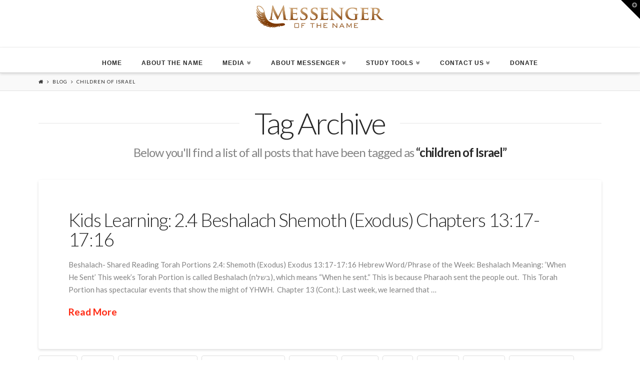

--- FILE ---
content_type: text/html; charset=UTF-8
request_url: http://www.messengerofthename.com/tag/children-of-israel/
body_size: 10221
content:
<!DOCTYPE html><html class="no-js" lang="en" prefix="og: http://ogp.me/ns#"><head><!--[if IE]><![endif]--><link rel="stylesheet" href="//fonts.googleapis.com/css?family=Lato%3A400%2C400italic%2C700%2C700italic%2C300%7CAlef%3A300%7CABeeZee%3A700" /><link rel="stylesheet" href="http://www.messengerofthename.com/wp-content/cache/min/1/6e623651e500420e796c8ea535c8db6d.css" data-minify="1"/><link rel="stylesheet" href="http://www.messengerofthename.com/wp-content/cache/min/1/19b4d12547a2eeb88b2ae2313c435c24.css" data-minify="1"/><link rel="stylesheet" href="http://www.messengerofthename.com/wp-content/cache/min/1/5f39041d63837c6202f125a1ed8a5cb5.css" data-minify="1"/><script src="http://www.messengerofthename.com/wp-content/cache/min/1/65c48ebda2faa36057a7df3553a8426e.js" data-minify="1"></script><script src="http://www.messengerofthename.com/wp-content/cache/min/1/8e728ce4a613ab9f156cad0e09af00be.js" data-minify="1"></script><script src="http://www.messengerofthename.com/wp-content/cache/min/1/ce8d8d718bfa4edfbcb701b1689b778d.js" data-minify="1"></script><script src="http://www.messengerofthename.com/wp-content/cache/min/1/044c5f1fd8d7b34cf2c2a5fdd0b8b4b5.js" data-minify="1"></script> <style type='text/css'>Default CSS Comment</style><meta charset="UTF-8"><meta name="viewport" content="width=device-width, initial-scale=1.0"><title>children of Israel Archives &bull; MessengerOfTheName.com</title><link rel="pingback" href="http://www.messengerofthename.com/xmlrpc.php"><link rel="shortcut icon" href="//www.messengerofthename.com/wp-content/uploads/2014/11/menorah1.jpg"><link rel="canonical" href="http://www.messengerofthename.com/tag/children-of-israel/" /><link rel="publisher" href="https://plus.google.com/105634333301734093017"/><meta property="og:locale" content="en_US" /><meta property="og:type" content="object" /><meta property="og:title" content="children of Israel Archives &bull; MessengerOfTheName.com" /><meta property="og:url" content="http://www.messengerofthename.com/tag/children-of-israel/" /><meta property="og:site_name" content="MessengerOfTheName.com" /> <script type='application/ld+json'>{"@context":"http:\/\/schema.org","@type":"WebSite","@id":"#website","url":"http:\/\/www.messengerofthename.com\/","name":"MessengerOfTheName.com","potentialAction":{"@type":"SearchAction","target":"http:\/\/www.messengerofthename.com\/?s={search_term_string}","query-input":"required name=search_term_string"}}</script> <link rel='dns-prefetch' href='//fonts.googleapis.com' /><link rel='dns-prefetch' href='//s.w.org' /><link rel="alternate" type="application/rss+xml" title="MessengerOfTheName.com &raquo; Feed" href="http://www.messengerofthename.com/feed/" /><link rel="alternate" type="application/rss+xml" title="MessengerOfTheName.com &raquo; Comments Feed" href="http://www.messengerofthename.com/comments/feed/" /><link rel="alternate" type="application/rss+xml" title="MessengerOfTheName.com &raquo; children of Israel Tag Feed" href="http://www.messengerofthename.com/tag/children-of-israel/feed/" /> <script type="text/javascript">window._wpemojiSettings={"baseUrl":"https:\/\/s.w.org\/images\/core\/emoji\/11.2.0\/72x72\/","ext":".png","svgUrl":"https:\/\/s.w.org\/images\/core\/emoji\/11.2.0\/svg\/","svgExt":".svg","source":{"concatemoji":"http:\/\/www.messengerofthename.com\/wp-includes\/js\/wp-emoji-release.min.js"}};!function(e,a,t){var n,r,o,i=a.createElement("canvas"),p=i.getContext&&i.getContext("2d");function s(e,t){var a=String.fromCharCode;p.clearRect(0,0,i.width,i.height),p.fillText(a.apply(this,e),0,0);e=i.toDataURL();return p.clearRect(0,0,i.width,i.height),p.fillText(a.apply(this,t),0,0),e===i.toDataURL()}function c(e){var t=a.createElement("script");t.src=e,t.defer=t.type="text/javascript",a.getElementsByTagName("head")[0].appendChild(t)}for(o=Array("flag","emoji"),t.supports={everything:!0,everythingExceptFlag:!0},r=0;r<o.length;r++)t.supports[o[r]]=function(e){if(!p||!p.fillText)return!1;switch(p.textBaseline="top",p.font="600 32px Arial",e){case"flag":return s([55356,56826,55356,56819],[55356,56826,8203,55356,56819])?!1:!s([55356,57332,56128,56423,56128,56418,56128,56421,56128,56430,56128,56423,56128,56447],[55356,57332,8203,56128,56423,8203,56128,56418,8203,56128,56421,8203,56128,56430,8203,56128,56423,8203,56128,56447]);case"emoji":return!s([55358,56760,9792,65039],[55358,56760,8203,9792,65039])}return!1}(o[r]),t.supports.everything=t.supports.everything&&t.supports[o[r]],"flag"!==o[r]&&(t.supports.everythingExceptFlag=t.supports.everythingExceptFlag&&t.supports[o[r]]);t.supports.everythingExceptFlag=t.supports.everythingExceptFlag&&!t.supports.flag,t.DOMReady=!1,t.readyCallback=function(){t.DOMReady=!0},t.supports.everything||(n=function(){t.readyCallback()},a.addEventListener?(a.addEventListener("DOMContentLoaded",n,!1),e.addEventListener("load",n,!1)):(e.attachEvent("onload",n),a.attachEvent("onreadystatechange",function(){"complete"===a.readyState&&t.readyCallback()})),(n=t.source||{}).concatemoji?c(n.concatemoji):n.wpemoji&&n.twemoji&&(c(n.twemoji),c(n.wpemoji)))}(window,document,window._wpemojiSettings);</script> <style type="text/css">img.wp-smiley,img.emoji{display:inline !important;border:none !important;box-shadow:none !important;height:1em !important;width:1em !important;margin:0
.07em !important;vertical-align:-0.1em !important;background:none !important;padding:0
!important}</style><link rel='https://api.w.org/' href='http://www.messengerofthename.com/wp-json/' /> <script type="text/javascript">JS_WP_ESTORE_CURRENCY_SYMBOL="$";JS_WP_ESTORE_VARIATION_ADD_STRING="+";JS_WP_ESTORE_VARIATION_DECIMAL_SEPERATOR=".";JS_WP_ESTORE_VARIATION_THOUSAND_SEPERATOR=",";JS_WP_ESTORE_VARIATION_CURRENCY_POS="left";JS_WP_ESTORE_VARIATION_NUM_OF_DECIMALS="2";JS_WP_ESTORE_MINIMUM_PRICE_YOU_CAN_ENTER="The minimum amount you can specify is ";JS_WP_ESTORE_URL="http://www.messengerofthename.com/wp-content/plugins/Archive";JS_WP_ESTORE_SELECT_OPTION_STRING="Select Option";JS_WP_ESTORE_SELECT_OPTION_ERROR_MSG="You need to select an option before you can proceed.";</script><meta property="og:site_name" content="MessengerOfTheName.com"><meta property="og:title" content="Kids Learning: 2.4 Beshalach Shemoth (Exodus) Chapters 13:17-17:16"><meta property="og:description" content=""><meta property="og:image" content=""><meta property="og:url" content="http://www.messengerofthename.com/kids-learning-beshalach/"><meta property="og:type" content="website"><noscript><style>.wpb_animate_when_almost_visible{opacity:1}</style></noscript><style id="x-generated-css" type="text/css">a,h1 a:hover,h2 a:hover,h3 a:hover,h4 a:hover,h5 a:hover,h6 a:hover,.x-breadcrumb-wrap a:hover,.widget ul li a:hover,.widget ol li a:hover,.widget.widget_text ul li a,.widget.widget_text ol li a,.widget_nav_menu .current-menu-item > a,.x-accordion-heading .x-accordion-toggle:hover,.x-comment-author a:hover,.x-comment-time:hover,.x-recent-posts a:hover .h-recent-posts{color:#ff2a13}a:hover,.widget.widget_text ul li a:hover,.widget.widget_text ol li a:hover,.x-twitter-widget ul li a:hover{color:#c61300}.rev_slider_wrapper,a.x-img-thumbnail:hover,.x-slider-container.below,.page-template-template-blank-3-php .x-slider-container.above,.page-template-template-blank-6-php .x-slider-container.above{border-color:#ff2a13}.entry-thumb:before,.x-pagination span.current,.flex-direction-nav a,.flex-control-nav a:hover,.flex-control-nav a.flex-active,.mejs-time-current,.x-dropcap,.x-skill-bar .bar,.x-pricing-column.featured h2,.h-comments-title small,.x-entry-share .x-share:hover,.x-highlight,.x-recent-posts .x-recent-posts-img:after{background-color:#ff2a13}.x-nav-tabs>.active>a,.x-nav-tabs>.active>a:hover{box-shadow:inset 0 3px 0 0 #ff2a13}.x-main{width:69.536945%}.x-sidebar{width:25.536945%}.x-comment-author,.x-comment-time,.comment-form-author label,.comment-form-email label,.comment-form-url label,.comment-form-rating label,.comment-form-comment label,.widget_calendar #wp-calendar caption,.widget.widget_rss li
.rsswidget{font-family:"Lato",sans-serif;font-weight:300}.p-landmark-sub,.p-meta,input,button,select,textarea{font-family:"Lato",sans-serif}.widget ul li a,.widget ol li a,.x-comment-time{color:#848484}.widget_text ol li a,.widget_text ul li
a{color:#ff2a13}.widget_text ol li a:hover,.widget_text ul li a:hover{color:#c61300}.comment-form-author label,.comment-form-email label,.comment-form-url label,.comment-form-rating label,.comment-form-comment label,.widget_calendar #wp-calendar th,.p-landmark-sub strong,.widget_tag_cloud .tagcloud a:hover,.widget_tag_cloud .tagcloud a:active,.entry-footer a:hover,.entry-footer a:active,.x-breadcrumbs .current,.x-comment-author,.x-comment-author
a{color:#272727}.widget_calendar #wp-calendar
th{border-color:#272727}.h-feature-headline span
i{background-color:#272727}@media (max-width:979px){}html{font-size:15px}@media (min-width:480px){html{font-size:15px}}@media (min-width:767px){html{font-size:15px}}@media (min-width:979px){html{font-size:15px}}@media (min-width:1200px){html{font-size:15px}}body{font-style:normal;font-weight:400;color:#848484;background-color:#fff}.w-b{font-weight:400 !important}h1,h2,h3,h4,h5,h6,.h1,.h2,.h3,.h4,.h5,.h6{font-family:"Lato",sans-serif;font-style:normal;font-weight:300}h1,.h1{letter-spacing:-0.035em}h2,.h2{letter-spacing:-0.035em}h3,.h3{letter-spacing:-0.035em}h4,.h4{letter-spacing:-0.035em}h5,.h5{letter-spacing:-0.035em}h6,.h6{letter-spacing:-0.035em}.w-h{font-weight:300 !important}.x-container.width{width:88%}.x-container.max{max-width:1200px}.x-main.full{float:none;display:block;width:auto}@media (max-width:979px){.x-main.full,.x-main.left,.x-main.right,.x-sidebar.left,.x-sidebar.right{float:none;display:block;width:auto !important}}.entry-header,.entry-content{font-size:1rem}body,input,button,select,textarea{font-family:"Lato",sans-serif}h1,h2,h3,h4,h5,h6,.h1,.h2,.h3,.h4,.h5,.h6,h1 a,h2 a,h3 a,h4 a,h5 a,h6 a,.h1 a,.h2 a,.h3 a,.h4 a,.h5 a,.h6 a,blockquote{color:#272727}.cfc-h-tx{color:#272727 !important}.cfc-h-bd{border-color:#272727 !important}.cfc-h-bg{background-color:#272727 !important}.cfc-b-tx{color:#848484 !important}.cfc-b-bd{border-color:#848484 !important}.cfc-b-bg{background-color:#848484 !important}.x-btn,.button,[type="submit"]{color:#fff;border-color:#ac1100;background-color:#ff2a13;margin-bottom:0.25em;text-shadow:0 0.075em 0.075em rgba(0,0,0,0.5);box-shadow:0 0.25em 0 0 #a71000,0 4px 9px rgba(0,0,0,0.75);border-radius:0.25em}.x-btn:hover,.button:hover,[type="submit"]:hover{color:#fff;border-color:#600900;background-color:#ef2201;margin-bottom:0.25em;text-shadow:0 0.075em 0.075em rgba(0,0,0,0.5);box-shadow:0 0.25em 0 0 #a71000,0 4px 9px rgba(0,0,0,0.75)}.x-btn.x-btn-real,.x-btn.x-btn-real:hover{margin-bottom:0.25em;text-shadow:0 0.075em 0.075em rgba(0,0,0,0.65)}.x-btn.x-btn-real{box-shadow:0 0.25em 0 0 #a71000,0 4px 9px rgba(0,0,0,0.75)}.x-btn.x-btn-real:hover{box-shadow:0 0.25em 0 0 #a71000,0 4px 9px rgba(0,0,0,0.75)}.x-btn.x-btn-flat,.x-btn.x-btn-flat:hover{margin-bottom:0;text-shadow:0 0.075em 0.075em rgba(0,0,0,0.65);box-shadow:none}.x-btn.x-btn-transparent,.x-btn.x-btn-transparent:hover{margin-bottom:0;border-width:3px;text-shadow:none;text-transform:uppercase;background-color:transparent;box-shadow:none}.h-widget:before,.x-flickr-widget .h-widget:before,.x-dribbble-widget .h-widget:before{position:relative;font-weight:normal;font-style:normal;line-height:1;text-decoration:inherit;-webkit-font-smoothing:antialiased;speak:none}.h-widget:before{padding-right:0.4em;font-family:"fontawesome"}.x-flickr-widget .h-widget:before,.x-dribbble-widget .h-widget:before{top:0.025em;padding-right:0.35em;font-family:"foundationsocial";font-size:0.785em}.widget_archive .h-widget:before{content:"\f040";top:-0.045em;font-size:0.925em}.widget_calendar .h-widget:before{content:"\f073";top:-0.0825em;font-size:0.85em}.widget_categories .h-widget:before,.widget_product_categories .h-widget:before{content:"\f02e";font-size:0.95em}.widget_nav_menu .h-widget:before,.widget_layered_nav .h-widget:before{content:"\f0c9"}.widget_meta .h-widget:before{content:"\f0fe";top:-0.065em;font-size:0.895em}.widget_pages .h-widget:before{content:"\f0f6";top:-0.065em;font-size:0.85em}.widget_recent_reviews .h-widget:before,.widget_recent_comments .h-widget:before{content:"\f086";top:-0.065em;font-size:0.895em}.widget_recent_entries .h-widget:before{content:"\f02d";top:-0.045em;font-size:0.875em}.widget_rss .h-widget:before{content:"\f09e";padding-right:0.2em}.widget_search .h-widget:before,.widget_product_search .h-widget:before{content:"\f0a4";top:-0.075em;font-size:0.85em}.widget_tag_cloud .h-widget:before,.widget_product_tag_cloud .h-widget:before{content:"\f02c";font-size:0.925em}.widget_text .h-widget:before{content:"\f054";padding-right:0.4em;font-size:0.925em}.x-dribbble-widget .h-widget:before{content:"\f009"}.x-flickr-widget .h-widget:before{content:"\f010";padding-right:0.35em}.widget_best_sellers .h-widget:before{content:"\f091";top:-0.0975em;font-size:0.815em}.widget_shopping_cart .h-widget:before{content:"\f07a";top:-0.05em;font-size:0.945em}.widget_products .h-widget:before{content:"\f0f2";top:-0.05em;font-size:0.945em}.widget_featured_products .h-widget:before{content:"\f0a3"}.widget_layered_nav_filters .h-widget:before{content:"\f046";top:1px}.widget_onsale .h-widget:before{content:"\f02b";font-size:0.925em}.widget_price_filter .h-widget:before{content:"\f0d6";font-size:1.025em}.widget_random_products .h-widget:before{content:"\f074";font-size:0.925em}.widget_recently_viewed_products .h-widget:before{content:"\f06e"}.widget_recent_products .h-widget:before{content:"\f08d";top:-0.035em;font-size:0.9em}.widget_top_rated_products .h-widget:before{content:"\f075";top:-0.145em;font-size:0.885em}.x-topbar .p-info a:hover,.x-widgetbar .widget ul li a:hover{color:#ff2a13}.x-topbar{background-color:transparent}.x-topbar .p-info,.x-topbar .p-info a,.x-navbar .desktop .x-nav > li > a,.x-navbar .desktop .sub-menu a,.x-navbar .mobile .x-nav li > a,.x-breadcrumb-wrap a,.x-breadcrumbs
.delimiter{color:#272727}.x-navbar .desktop .x-nav > li > a:hover,.x-navbar .desktop .x-nav > .x-active > a,.x-navbar .desktop .x-nav > .current-menu-item > a,.x-navbar .desktop .sub-menu a:hover,.x-navbar .desktop .sub-menu .x-active > a,.x-navbar .desktop .sub-menu .current-menu-item > a,.x-navbar .desktop .x-nav .x-megamenu > .sub-menu > li > a,.x-navbar .mobile .x-nav li > a:hover,.x-navbar .mobile .x-nav .x-active > a,.x-navbar .mobile .x-nav .current-menu-item>a{color:#dd0404}.x-navbar .desktop .x-nav > li > a:hover,.x-navbar .desktop .x-nav > .x-active > a,.x-navbar .desktop .x-nav>.current-menu-item>a{box-shadow:inset 0 4px 0 0 #ff2a13}.x-navbar .desktop .x-nav>li>a{height:50px;padding-top:25px}.x-navbar .desktop .x-nav > li
ul{top:35px;}.x-colophon.top,.x-colophon.bottom{border-top:1px solid #e0e0e0;border-top:1px solid rgba(0,0,0,0.085);background-color:transparent;box-shadow:inset 0 1px 0 0 rgba(255,255,255,0.8)}@media (max-width:979px){}.x-btn-widgetbar{border-top-color:#000;border-right-color:#000}.x-btn-widgetbar:hover{border-top-color:#ee2;border-right-color:#ee2}.x-navbar-inner{min-height:50px}.x-logobar-inner{padding-top:0px;padding-bottom:25px}.x-brand{font-family:"Alef",sans-serif;font-size:60px;font-style:normal;font-weight:300;letter-spacing:-0.05em;text-transform:uppercase;color:#272727}.x-brand:hover,.x-brand:focus{color:#272727}.x-brand
img{width:275px}.x-navbar .x-nav-wrap .x-nav>li>a{font-family:"ABeeZee",sans-serif;font-style:normal;font-weight:700;letter-spacing:0.085em;text-transform:uppercase}.x-navbar .desktop .x-nav>li>a{font-size:12px}.x-navbar .desktop .x-nav>li>a:not(.x-btn-navbar-woocommerce){padding-left:20px;padding-right:20px}.x-navbar .desktop .x-nav>li>a>span{margin-right:-0.085em}.x-btn-navbar{margin-top:5px}.x-btn-navbar,.x-btn-navbar.collapsed{font-size:4px}@media (max-width:979px){.x-widgetbar{left:0;right:0}}.x-colophon.top,.x-colophon.bottom{border-top:1px solid #e0e0e0;border-top:1px solid rgba(0,0,0,0.085);background-color:transparent;box-shadow:inset 0 1px 0 0 rgba(255,255,255,0.8)}</style><script data-no-minify="1" data-cfasync="false">(function(w,d){function a(){var b=d.createElement("script");b.async=!0;b.src="http://www.messengerofthename.com/wp-content/plugins/wp-rocket/inc/front/js/lazyload.1.0.5.min.js";var a=d.getElementsByTagName("script")[0];a.parentNode.insertBefore(b,a)}w.attachEvent?w.attachEvent("onload",a):w.addEventListener("load",a,!1)})(window,document);</script></head><body class="archive tag tag-children-of-israel tag-199 x-integrity x-integrity-light x-full-width-layout-active x-full-width-active x-post-meta-disabled x-archive-standard-active wpb-js-composer js-comp-ver-6.2.0 vc_responsive x-navbar-static-active x-v5_2_5 x-shortcodes-v3_0_5"><div id="x-root" class="x-root"><div id="top" class="site"> <header class="masthead masthead-stacked" role="banner"><div class="x-logobar"><div class="x-logobar-inner"><div class="x-container max width"><h1 class="visually-hidden">MessengerOfTheName.com</h1> <a href="http://www.messengerofthename.com/" class="x-brand img" title=""> <img src="//www.messengerofthename.com/wp-content/uploads/2015/11/image18.png" alt=""></a></div></div></div><div class="x-navbar-wrap"><div class="x-navbar"><div class="x-navbar-inner"><div class="x-container max width"> <a href="#" class="x-btn-navbar collapsed" data-toggle="collapse" data-target=".x-nav-wrap.mobile"> <i class="x-icon-bars" data-x-icon="&#xf0c9;"></i> <span class="visually-hidden">Navigation</span> </a><nav class="x-nav-wrap desktop" role="navigation"><ul id="menu-home" class="x-nav"><li id="menu-item-1616" class="menu-item menu-item-type-post_type menu-item-object-page menu-item-home menu-item-1616"><a href="http://www.messengerofthename.com/"><span>Home</span></a></li><li id="menu-item-291" class="menu-item menu-item-type-custom menu-item-object-custom menu-item-291"><a href="http://www.messengerofthename.com/about-the-name/"><span>About the Name</span></a></li><li id="menu-item-312" class="menu-item menu-item-type-custom menu-item-object-custom menu-item-has-children menu-item-312"><a href="http://www.messengerofthename.com/media/"><span>Media</span></a><ul class="sub-menu"><li id="menu-item-1032" class="menu-item menu-item-type-taxonomy menu-item-object-category menu-item-1032 tax-item tax-item-7"><a href="http://www.messengerofthename.com/category/video-gallery/"><span>Video Gallery</span></a></li><li id="menu-item-293" class="menu-item menu-item-type-custom menu-item-object-custom menu-item-293"><a href="http://www.messengerofthename.com/order-dvds/"><span>Order DVDs</span></a></li><li id="menu-item-295" class="menu-item menu-item-type-custom menu-item-object-custom menu-item-295"><a href="http://www.messengerofthename.com/projects/"><span>Projects</span></a></li><li id="menu-item-294" class="menu-item menu-item-type-custom menu-item-object-custom menu-item-294"><a href="http://www.messengerofthename.com/books/"><span>Books</span></a></li></ul></li><li id="menu-item-296" class="menu-item menu-item-type-custom menu-item-object-custom menu-item-has-children menu-item-296"><a href="http://www.messengerofthename.com/about-messenger-of-the-name/"><span>About Messenger</span></a><ul class="sub-menu"><li id="menu-item-1019" class="menu-item menu-item-type-taxonomy menu-item-object-category menu-item-1019 tax-item tax-item-1"><a href="http://www.messengerofthename.com/category/messengers-blog/"><span>Messenger&#8217;s Blog</span></a></li></ul></li><li id="menu-item-313" class="menu-item menu-item-type-custom menu-item-object-custom menu-item-has-children menu-item-313"><a href="http://www.messengerofthename.com/study-navigation/"><span>Study Tools</span></a><ul class="sub-menu"><li id="menu-item-2262" class="menu-item menu-item-type-post_type menu-item-object-page menu-item-has-children menu-item-2262"><a href="http://www.messengerofthename.com/torah-portion-highlights/"><span>Torah Portion Highlights</span></a><ul class="sub-menu"><li id="menu-item-2265" class="menu-item menu-item-type-post_type menu-item-object-page menu-item-2265"><a href="http://www.messengerofthename.com/torah-portion-highlights/beresheeth-highlights/"><span>Beresheeth Highlights</span></a></li><li id="menu-item-2403" class="menu-item menu-item-type-post_type menu-item-object-page menu-item-2403"><a href="http://www.messengerofthename.com/torah-portion-highlights/shemoth-highlights/"><span>Shemoth Highlights</span></a></li><li id="menu-item-2502" class="menu-item menu-item-type-post_type menu-item-object-page menu-item-2502"><a href="http://www.messengerofthename.com/torah-portion-highlights/wayyiqra-highlights/"><span>Wayyiqra Highlights</span></a></li></ul></li><li id="menu-item-1133" class="menu-item menu-item-type-post_type menu-item-object-page menu-item-has-children menu-item-1133"><a href="http://www.messengerofthename.com/youth-center/"><span>Youth Center- Kids Torah Portions</span></a><ul class="sub-menu"><li id="menu-item-2120" class="menu-item menu-item-type-post_type menu-item-object-page menu-item-2120"><a href="http://www.messengerofthename.com/youth-center/genesis-book/"><span>Bereshith (Genesis)</span></a></li><li id="menu-item-2119" class="menu-item menu-item-type-post_type menu-item-object-page menu-item-2119"><a href="http://www.messengerofthename.com/youth-center/exodus-book/"><span>Shemoth (Exodus)</span></a></li><li id="menu-item-2118" class="menu-item menu-item-type-post_type menu-item-object-page menu-item-2118"><a href="http://www.messengerofthename.com/youth-center/leviticus-book/"><span>Wayyiqra (Vaykira) -Leviticus</span></a></li><li id="menu-item-2117" class="menu-item menu-item-type-post_type menu-item-object-page menu-item-2117"><a href="http://www.messengerofthename.com/youth-center/numbers-book/"><span>Bamidbar (Numbers)</span></a></li><li id="menu-item-2116" class="menu-item menu-item-type-post_type menu-item-object-page menu-item-2116"><a href="http://www.messengerofthename.com/youth-center/youth-centerdeuteronomy-book/"><span>Debarim (Deuteronomy)</span></a></li></ul></li><li id="menu-item-301" class="menu-item menu-item-type-custom menu-item-object-custom menu-item-301"><a href="http://www.messengerofthename.com/downloads-study-tools/"><span>Downloads &#038; Study Tools</span></a></li><li id="menu-item-300" class="menu-item menu-item-type-custom menu-item-object-custom menu-item-300"><a href="http://www.messengerofthename.com/feast-dates/"><span>Feast Dates</span></a></li></ul></li><li id="menu-item-303" class="menu-item menu-item-type-custom menu-item-object-custom menu-item-has-children menu-item-303"><a href="http://www.messengerofthename.com/contact-us/"><span>Contact Us</span></a><ul class="sub-menu"><li id="menu-item-302" class="menu-item menu-item-type-custom menu-item-object-custom menu-item-302"><a href="http://www.messengerofthename.com/faq/"><span>FAQ</span></a></li><li id="menu-item-375" class="menu-item menu-item-type-custom menu-item-object-custom menu-item-375"><a href="http://www.messengerofthename.com/special-thanks/"><span>Thanks</span></a></li><li id="menu-item-947" class="menu-item menu-item-type-post_type menu-item-object-page menu-item-947"><a href="http://www.messengerofthename.com/tzedakah-box/"><span>Tzedakah Box</span></a></li></ul></li><li id="menu-item-957" class="menu-item menu-item-type-post_type menu-item-object-page menu-item-957"><a href="http://www.messengerofthename.com/donations-page/"><span>Donate</span></a></li></ul></nav><div class="x-nav-wrap mobile collapse"><ul id="menu-home-1" class="x-nav"><li class="menu-item menu-item-type-post_type menu-item-object-page menu-item-home menu-item-1616"><a href="http://www.messengerofthename.com/"><span>Home</span></a></li><li class="menu-item menu-item-type-custom menu-item-object-custom menu-item-291"><a href="http://www.messengerofthename.com/about-the-name/"><span>About the Name</span></a></li><li class="menu-item menu-item-type-custom menu-item-object-custom menu-item-has-children menu-item-312"><a href="http://www.messengerofthename.com/media/"><span>Media</span></a><ul class="sub-menu"><li class="menu-item menu-item-type-taxonomy menu-item-object-category menu-item-1032 tax-item tax-item-7"><a href="http://www.messengerofthename.com/category/video-gallery/"><span>Video Gallery</span></a></li><li class="menu-item menu-item-type-custom menu-item-object-custom menu-item-293"><a href="http://www.messengerofthename.com/order-dvds/"><span>Order DVDs</span></a></li><li class="menu-item menu-item-type-custom menu-item-object-custom menu-item-295"><a href="http://www.messengerofthename.com/projects/"><span>Projects</span></a></li><li class="menu-item menu-item-type-custom menu-item-object-custom menu-item-294"><a href="http://www.messengerofthename.com/books/"><span>Books</span></a></li></ul></li><li class="menu-item menu-item-type-custom menu-item-object-custom menu-item-has-children menu-item-296"><a href="http://www.messengerofthename.com/about-messenger-of-the-name/"><span>About Messenger</span></a><ul class="sub-menu"><li class="menu-item menu-item-type-taxonomy menu-item-object-category menu-item-1019 tax-item tax-item-1"><a href="http://www.messengerofthename.com/category/messengers-blog/"><span>Messenger&#8217;s Blog</span></a></li></ul></li><li class="menu-item menu-item-type-custom menu-item-object-custom menu-item-has-children menu-item-313"><a href="http://www.messengerofthename.com/study-navigation/"><span>Study Tools</span></a><ul class="sub-menu"><li class="menu-item menu-item-type-post_type menu-item-object-page menu-item-has-children menu-item-2262"><a href="http://www.messengerofthename.com/torah-portion-highlights/"><span>Torah Portion Highlights</span></a><ul class="sub-menu"><li class="menu-item menu-item-type-post_type menu-item-object-page menu-item-2265"><a href="http://www.messengerofthename.com/torah-portion-highlights/beresheeth-highlights/"><span>Beresheeth Highlights</span></a></li><li class="menu-item menu-item-type-post_type menu-item-object-page menu-item-2403"><a href="http://www.messengerofthename.com/torah-portion-highlights/shemoth-highlights/"><span>Shemoth Highlights</span></a></li><li class="menu-item menu-item-type-post_type menu-item-object-page menu-item-2502"><a href="http://www.messengerofthename.com/torah-portion-highlights/wayyiqra-highlights/"><span>Wayyiqra Highlights</span></a></li></ul></li><li class="menu-item menu-item-type-post_type menu-item-object-page menu-item-has-children menu-item-1133"><a href="http://www.messengerofthename.com/youth-center/"><span>Youth Center- Kids Torah Portions</span></a><ul class="sub-menu"><li class="menu-item menu-item-type-post_type menu-item-object-page menu-item-2120"><a href="http://www.messengerofthename.com/youth-center/genesis-book/"><span>Bereshith (Genesis)</span></a></li><li class="menu-item menu-item-type-post_type menu-item-object-page menu-item-2119"><a href="http://www.messengerofthename.com/youth-center/exodus-book/"><span>Shemoth (Exodus)</span></a></li><li class="menu-item menu-item-type-post_type menu-item-object-page menu-item-2118"><a href="http://www.messengerofthename.com/youth-center/leviticus-book/"><span>Wayyiqra (Vaykira) -Leviticus</span></a></li><li class="menu-item menu-item-type-post_type menu-item-object-page menu-item-2117"><a href="http://www.messengerofthename.com/youth-center/numbers-book/"><span>Bamidbar (Numbers)</span></a></li><li class="menu-item menu-item-type-post_type menu-item-object-page menu-item-2116"><a href="http://www.messengerofthename.com/youth-center/youth-centerdeuteronomy-book/"><span>Debarim (Deuteronomy)</span></a></li></ul></li><li class="menu-item menu-item-type-custom menu-item-object-custom menu-item-301"><a href="http://www.messengerofthename.com/downloads-study-tools/"><span>Downloads &#038; Study Tools</span></a></li><li class="menu-item menu-item-type-custom menu-item-object-custom menu-item-300"><a href="http://www.messengerofthename.com/feast-dates/"><span>Feast Dates</span></a></li></ul></li><li class="menu-item menu-item-type-custom menu-item-object-custom menu-item-has-children menu-item-303"><a href="http://www.messengerofthename.com/contact-us/"><span>Contact Us</span></a><ul class="sub-menu"><li class="menu-item menu-item-type-custom menu-item-object-custom menu-item-302"><a href="http://www.messengerofthename.com/faq/"><span>FAQ</span></a></li><li class="menu-item menu-item-type-custom menu-item-object-custom menu-item-375"><a href="http://www.messengerofthename.com/special-thanks/"><span>Thanks</span></a></li><li class="menu-item menu-item-type-post_type menu-item-object-page menu-item-947"><a href="http://www.messengerofthename.com/tzedakah-box/"><span>Tzedakah Box</span></a></li></ul></li><li class="menu-item menu-item-type-post_type menu-item-object-page menu-item-957"><a href="http://www.messengerofthename.com/donations-page/"><span>Donate</span></a></li></ul></div></div></div></div></div><div class="x-breadcrumb-wrap"><div class="x-container max width"><div class="x-breadcrumbs"><a href="http://www.messengerofthename.com/" ><span class="home"><i class="x-icon-home" data-x-icon="&#xf015;"></i></span></a> <span class="delimiter"><i class="x-icon-angle-right" data-x-icon="&#xf105;"></i></span> <a href="http://www.messengerofthename.com/blog/" >Blog</a> <span class="delimiter"><i class="x-icon-angle-right" data-x-icon="&#xf105;"></i></span> <a href="http://www.messengerofthename.com/tag/children-of-israel/" class="current" title="You Are Here" >children of Israel</a></div></div></div></header> <header class="x-header-landmark x-container max width"><h1 class="h-landmark"><span>Tag Archive</span></h1><p class="p-landmark-sub"><span>Below you'll find a list of all posts that have been tagged as <strong>&ldquo;children of Israel&rdquo;</strong></span></p> </header><div class="x-container max width offset"><div class="x-main full" role="main"> <article id="post-1620" class="post-1620 post type-post status-publish format-standard hentry category-kids-learning tag-aaron tag-bible tag-children-of-israel tag-children-of-yisrael tag-crossing tag-egypt tag-elim tag-exodus tag-hebrew tag-leaving-egypt tag-manna tag-mitsrayim tag-moses tag-moshe tag-pharaoh tag-plagues tag-quail tag-red-sea tag-sabbath tag-scriptures tag-sea-of-reeds tag-sweet-water tag-torah tag-torah-portion tag-yahuah tag-yahusephs-bones tag-yahushua tag-yahuwah tag-yahuwshuwa tag-yahweh tag-yashrael tag-yeshua tag-yhuh tag-yhvh tag-yhwh tag-yoseph tag-yosephs-bones no-post-thumbnail"><div class="entry-featured"></div><div class="entry-wrap"> <header class="entry-header"><h2 class="entry-title"> <a href="http://www.messengerofthename.com/kids-learning-beshalach/" title="Permalink to: &quot;Kids Learning: 2.4 Beshalach Shemoth (Exodus) Chapters 13:17-17:16&quot;">Kids Learning: 2.4 Beshalach Shemoth (Exodus) Chapters 13:17-17:16</a></h2> </header><div class="entry-content excerpt"><p>Beshalach- Shared Reading Torah Portions 2.4: Shemoth (Exodus) Exodus 13:17-17:16 Hebrew Word/Phrase of the Week: Beshalach Meaning: &#8216;When He Sent&#8217; This week&#8217;s Torah Portion is called Beshalach (בשלח), which means &#8220;When he sent.&#8220; This is because Pharaoh sent the people out.  This Torah Portion has spectacular events that show the might of YHWH.  Chapter 13 (Cont.): Last week, we learned that &#8230;</p><div><a href="http://www.messengerofthename.com/kids-learning-beshalach/" class="more-link">Read More</a></div></div></div> <footer class="entry-footer cf"> <a href="http://www.messengerofthename.com/tag/aaron/" rel="tag">Aaron</a><a href="http://www.messengerofthename.com/tag/bible/" rel="tag">bible</a><a href="http://www.messengerofthename.com/tag/children-of-israel/" rel="tag">children of Israel</a><a href="http://www.messengerofthename.com/tag/children-of-yisrael/" rel="tag">Children of Yisrael</a><a href="http://www.messengerofthename.com/tag/crossing/" rel="tag">crossing</a><a href="http://www.messengerofthename.com/tag/egypt/" rel="tag">Egypt</a><a href="http://www.messengerofthename.com/tag/elim/" rel="tag">elim</a><a href="http://www.messengerofthename.com/tag/exodus/" rel="tag">exodus</a><a href="http://www.messengerofthename.com/tag/hebrew/" rel="tag">HEBREW</a><a href="http://www.messengerofthename.com/tag/leaving-egypt/" rel="tag">leaving egypt</a><a href="http://www.messengerofthename.com/tag/manna/" rel="tag">manna</a><a href="http://www.messengerofthename.com/tag/mitsrayim/" rel="tag">mitsrayim</a><a href="http://www.messengerofthename.com/tag/moses/" rel="tag">Moses</a><a href="http://www.messengerofthename.com/tag/moshe/" rel="tag">Moshe</a><a href="http://www.messengerofthename.com/tag/pharaoh/" rel="tag">pharaoh</a><a href="http://www.messengerofthename.com/tag/plagues/" rel="tag">plagues</a><a href="http://www.messengerofthename.com/tag/quail/" rel="tag">quail</a><a href="http://www.messengerofthename.com/tag/red-sea/" rel="tag">red sea</a><a href="http://www.messengerofthename.com/tag/sabbath/" rel="tag">SABBATH</a><a href="http://www.messengerofthename.com/tag/scriptures/" rel="tag">scriptures</a><a href="http://www.messengerofthename.com/tag/sea-of-reeds/" rel="tag">sea of reeds</a><a href="http://www.messengerofthename.com/tag/sweet-water/" rel="tag">sweet water</a><a href="http://www.messengerofthename.com/tag/torah/" rel="tag">Torah</a><a href="http://www.messengerofthename.com/tag/torah-portion/" rel="tag">Torah Portion</a><a href="http://www.messengerofthename.com/tag/yahuah/" rel="tag">YAHUAH</a><a href="http://www.messengerofthename.com/tag/yahusephs-bones/" rel="tag">Yahuseph's bones</a><a href="http://www.messengerofthename.com/tag/yahushua/" rel="tag">Yahushua</a><a href="http://www.messengerofthename.com/tag/yahuwah/" rel="tag">YaHuWaH</a><a href="http://www.messengerofthename.com/tag/yahuwshuwa/" rel="tag">Yahuwshuwa</a><a href="http://www.messengerofthename.com/tag/yahweh/" rel="tag">Yahweh</a><a href="http://www.messengerofthename.com/tag/yashrael/" rel="tag">Yashra'el</a><a href="http://www.messengerofthename.com/tag/yeshua/" rel="tag">Yeshua</a><a href="http://www.messengerofthename.com/tag/yhuh/" rel="tag">YHUH</a><a href="http://www.messengerofthename.com/tag/yhvh/" rel="tag">YHVH</a><a href="http://www.messengerofthename.com/tag/yhwh/" rel="tag">YHWH</a><a href="http://www.messengerofthename.com/tag/yoseph/" rel="tag">Yoseph</a><a href="http://www.messengerofthename.com/tag/yosephs-bones/" rel="tag">Yoseph's bones</a> </footer> </article></div></div> <footer class="x-colophon bottom" role="contentinfo"><div class="x-container max width"><ul id="menu-footer-menu" class="x-nav"><li id="menu-item-1617" class="menu-item menu-item-type-post_type menu-item-object-page menu-item-home menu-item-1617"><a href="http://www.messengerofthename.com/">Home</a></li><li id="menu-item-359" class="menu-item menu-item-type-post_type menu-item-object-page current_page_parent menu-item-359"><a href="http://www.messengerofthename.com/blog/">Messenger&#8217;s Blog</a></li><li id="menu-item-364" class="menu-item menu-item-type-custom menu-item-object-custom menu-item-364"><a href="http://www.messengerofthename.com/faq/">Need Help? FAQ</a></li><li id="menu-item-362" class="menu-item menu-item-type-custom menu-item-object-custom menu-item-362"><a href="http://http://www.messengerofthename.com/contact-us/">Contact Us</a></li><li id="menu-item-965" class="menu-item menu-item-type-post_type menu-item-object-page menu-item-965"><a href="http://www.messengerofthename.com/donations-page/">Donations</a></li><li id="menu-item-363" class="menu-item menu-item-type-custom menu-item-object-custom menu-item-363"><a href="http://www.messengerofthename.com/special-thanks/">Thanks to all Our Viewers!</a></li></ul><div class="x-social-global"><a href="https://www.facebook.com/malak.hashem.714" class="facebook" title="Facebook" target="_blank"><i class="x-icon-facebook-square" data-x-icon="&#xf082;" aria-hidden="true"></i></a><a href="https://plus.google.com/105634333301734093017/posts" class="google-plus" title="Google+" target="_blank"><i class="x-icon-google-plus-square" data-x-icon="&#xf0d4;" aria-hidden="true"></i></a><a href="https://m.youtube.com/user/messengerofthename" class="youtube" title="YouTube" target="_blank"><i class="x-icon-youtube-square" data-x-icon="&#xf166;" aria-hidden="true"></i></a></div><div class="x-colophon-content"> Show your support and subscribe today! Not only can you join the mailing list here, but you can click on the links above to join Messenger of the Name's Facebook, Google+ and YouTube channel.</div></div> </footer></div> <a class="x-scroll-top right fade" title="Back to Top"> <i class="x-icon-angle-up" data-x-icon="&#xf106;"></i> </a> <script>jQuery(document).ready(function($){var windowObj=$(window);var body=$('body');var bodyOffsetBottom=windowObj.scrollBottom();var bodyHeightAdjustment=body.height()-bodyOffsetBottom;var bodyHeightAdjusted=body.height()-bodyHeightAdjustment;var scrollTopAnchor=$('.x-scroll-top');function sizingUpdate(){var bodyOffsetTop=windowObj.scrollTop();if(bodyOffsetTop>(bodyHeightAdjusted*0.25)){scrollTopAnchor.addClass('in');}else{scrollTopAnchor.removeClass('in');}}
windowObj.bind('scroll',sizingUpdate).resize(sizingUpdate);sizingUpdate();scrollTopAnchor.click(function(){$('html, body').animate({scrollTop:0},850,'easeInOutExpo');return false;});});</script> <div class="x-widgetbar collapse"><div class="x-widgetbar-inner"><div class="x-container max width"><div class="x-column x-md x-1-4"><div id="search-2" class="widget widget_search"><form method="get" id="searchform" class="form-search" action="http://www.messengerofthename.com/"> <label for="s" class="visually-hidden">Search</label> <input type="text" id="s" class="search-query" name="s" placeholder="Search" /></form></div></div><div class="x-column x-md x-1-4"></div><div class="x-column x-md x-1-4"></div><div class="x-column x-md x-1-4 last"></div></div></div></div><a href="#" class="x-btn-widgetbar collapsed" data-toggle="collapse" data-target=".x-widgetbar"> <i class="x-icon-plus-circle" data-x-icon="&#xf055;"><span class="visually-hidden">Toggle the Widgetbar</span></i> </a></div>  <script type="text/javascript">jQuery(document).ready(function($){$(function(){$('[class*=eStore]').find('a[rel*=lightbox]').lightBox({imageLoading:'http://www.messengerofthename.com/wp-content/plugins/Archive/images/lightbox/lightbox-ico-loading.gif',imageBtnClose:'http://www.messengerofthename.com/wp-content/plugins/Archive/images/lightbox/lightbox-btn-close.gif',imageBtnPrev:'http://www.messengerofthename.com/wp-content/plugins/Archive/images/lightbox/lightbox-btn-prev.gif',imageBtnNext:'http://www.messengerofthename.com/wp-content/plugins/Archive/images/lightbox/lightbox-btn-next.gif',imageBlank:'http://www.messengerofthename.com/wp-content/plugins/Archive/images/lightbox/lightbox-blank.gif',txtImage:'Image',txtOf:'of'});});});</script> <script type="text/javascript">jQuery.noConflict();jQuery(document).ready(function($){$(function(){if($('.t-and-c').length){}else{return;}
$('.t_and_c_error').hide();$(".t-and-c").click(function(){if($(".t-and-c").is(':checked')){$.cookie("eStore_submit_payment","true",{path:'/'});$('.t_and_c_error').hide();}
else{$.cookie("eStore_submit_payment","false",{path:'/'});}});$(".eStore_paypal_checkout_button").click(function(e){if(!$(".t-and-c").is(':checked')){$('.t_and_c_error').show();e.preventDefault();}});$(".eStore_buy_now_button").click(function(e){if(!$(".t-and-c").is(':checked')){$('.t_and_c_error').show();e.preventDefault();}});$(".eStore_subscribe_button").click(function(e){if(!$(".t-and-c").is(':checked')){$('.t_and_c_error').show();e.preventDefault();}});$(".free_download_submit").click(function(e){if(!$(".t-and-c").is(':checked')){$('.t_and_c_error').show();e.preventDefault();}});});});</script> <script type="text/javascript">jQuery.noConflict();jQuery(document).ready(function($){$(function(){var shipping_var_warning_class=$('.shipping_var_changed');var shipping_var_warning_default_class=$('.shipping_var_changed_default');shipping_var_warning_class.hide();$('.shipping_variation').change(function(){shipping_var_warning_default_class.hide();shipping_var_warning_class.show();});var eStore_shipping_var_needs_update=false;if(shipping_var_warning_class.is(":visible")){eStore_shipping_var_needs_update=true;}
else if(shipping_var_warning_default_class.is(":visible")){eStore_shipping_var_needs_update=true;}
$(".eStore_paypal_checkout_button").click(function(e){if(eStore_shipping_var_needs_update){shipping_var_warning_class.css({'border':'1px solid red','padding':'5px'});shipping_var_warning_default_class.css({'border':'1px solid red','padding':'5px'});e.preventDefault();}});});});</script> <script type="text/javascript">jQuery.noConflict();jQuery(document).ready(function($){$(function(){var eStore_cart_item_qty=$('.eStore_cart_item_qty');eStore_cart_item_qty.keypress(function(){$('.eStore_qty_change_pinfo').show();});});});</script> <script src="http://www.messengerofthename.com/wp-content/cache/min/1/85cb788da37f66463594662c2affef9f.js" data-minify="1"></script><script src="http://www.messengerofthename.com/wp-content/cache/min/1/6dc6ad966d8b411c9e9f3e75011e12f8.js" data-minify="1"></script> </body></html>
<!-- This website is like a Rocket, isn't it ? Performance optimized by WP Rocket. Learn more: http://wp-rocket.me - Debug: cached@1769737527 -->

--- FILE ---
content_type: text/javascript; charset=utf-8
request_url: http://www.messengerofthename.com/wp-content/cache/min/1/8e728ce4a613ab9f156cad0e09af00be.js
body_size: 3235
content:
(function(a){a.fn.lightBox=function(p){p=jQuery.extend({overlayBgColor:"#000",overlayOpacity:0.8,fixedNavigation:false,imageLoading:"images/lightbox-ico-loading.gif",imageBtnPrev:"images/lightbox-btn-prev.gif",imageBtnNext:"images/lightbox-btn-next.gif",imageBtnClose:"images/lightbox-btn-close.gif",imageBlank:"images/lightbox-blank.gif",containerBorderSize:10,containerResizeSpeed:400,txtImage:"Image",txtOf:"of",keyToClose:"c",keyToPrev:"p",keyToNext:"n",imageArray:[],activeImage:0},p);var i=this;function r(){o(this,i);return false}function o(v,u){a("embed, object, select").css({visibility:"hidden"});c();p.imageArray.length=0;p.activeImage=0;if(u.length==1){p.imageArray.push(new Array(v.getAttribute("href"),v.getAttribute("title")))}else{for(var t=0;t<u.length;t++){if(u[t].getAttribute("rel")==v.getAttribute("rel")){p.imageArray.push(new Array(u[t].getAttribute("href"),u[t].getAttribute("title")))}}}while(p.imageArray[p.activeImage][0]!=v.getAttribute("href")){p.activeImage++}l()}function c(){a("body").append('<div id="jquery-overlay"></div><div id="jquery-lightbox"><div id="lightbox-container-image-box"><div id="lightbox-container-image"><img id="lightbox-image"><div style="" id="lightbox-nav"><a href="#" id="lightbox-nav-btnPrev"></a><a href="#" id="lightbox-nav-btnNext"></a></div><div id="lightbox-loading"><a href="#" id="lightbox-loading-link"><img src="'+p.imageLoading+'"></a></div></div></div><div id="lightbox-container-image-data-box"><div id="lightbox-container-image-data"><div id="lightbox-image-details"><span id="lightbox-image-details-caption"></span><span id="lightbox-image-details-currentNumber"></span></div><div id="lightbox-secNav"><a href="#" id="lightbox-secNav-btnClose"><img src="'+p.imageBtnClose+'"></a></div></div></div></div>');var t=f();a("#jquery-overlay").css({backgroundColor:p.overlayBgColor,opacity:p.overlayOpacity,width:t[0],height:t[1]}).fadeIn();var u=h();a("#jquery-lightbox").css({top:u[1]+(t[3]/10),left:u[0]}).show();a("#jquery-overlay,#jquery-lightbox").click(function(){b()});a("#lightbox-loading-link,#lightbox-secNav-btnClose").click(function(){b();return false});a(window).resize(function(){var v=f();a("#jquery-overlay").css({width:v[0],height:v[1]});var w=h();a("#jquery-lightbox").css({top:w[1]+(v[3]/10),left:w[0]})})}function l(){a("#lightbox-loading").show();if(p.fixedNavigation){a("#lightbox-image,#lightbox-container-image-data-box,#lightbox-image-details-currentNumber").hide()}else{a("#lightbox-image,#lightbox-nav,#lightbox-nav-btnPrev,#lightbox-nav-btnNext,#lightbox-container-image-data-box,#lightbox-image-details-currentNumber").hide()}var t=new Image();t.onload=function(){a("#lightbox-image").attr("src",p.imageArray[p.activeImage][0]);j(t.width,t.height);t.onload=function(){}};t.src=p.imageArray[p.activeImage][0]}function j(w,z){var t=a("#lightbox-container-image-box").width();var y=a("#lightbox-container-image-box").height();var x=(w+(p.containerBorderSize*2));var v=(z+(p.containerBorderSize*2));var u=t-x;var A=y-v;a("#lightbox-container-image-box").animate({width:x,height:v},p.containerResizeSpeed,function(){g()});if((u==0)&&(A==0)){if(a.browser.msie){n(250)}else{n(100)}}a("#lightbox-container-image-data-box").css({width:w});a("#lightbox-nav-btnPrev,#lightbox-nav-btnNext").css({height:z+(p.containerBorderSize*2)})}function g(){a("#lightbox-loading").hide();a("#lightbox-image").fadeIn(function(){k();s()});q()}function k(){a("#lightbox-container-image-data-box").slideDown("fast");a("#lightbox-image-details-caption").hide();if(p.imageArray[p.activeImage][1]){a("#lightbox-image-details-caption").html(p.imageArray[p.activeImage][1]).show()}if(p.imageArray.length>1){a("#lightbox-image-details-currentNumber").html(p.txtImage+" "+(p.activeImage+1)+" "+p.txtOf+" "+p.imageArray.length).show()}}function s(){a("#lightbox-nav").show();a("#lightbox-nav-btnPrev,#lightbox-nav-btnNext").css({background:"transparent url("+p.imageBlank+") no-repeat"});if(p.activeImage!=0){if(p.fixedNavigation){a("#lightbox-nav-btnPrev").css({background:"url("+p.imageBtnPrev+") left 15% no-repeat"}).unbind().bind("click",function(){p.activeImage=p.activeImage-1;l();return false})}else{a("#lightbox-nav-btnPrev").unbind().hover(function(){a(this).css({background:"url("+p.imageBtnPrev+") left 15% no-repeat"})},function(){a(this).css({background:"transparent url("+p.imageBlank+") no-repeat"})}).show().bind("click",function(){p.activeImage=p.activeImage-1;l();return false})}}if(p.activeImage!=(p.imageArray.length-1)){if(p.fixedNavigation){a("#lightbox-nav-btnNext").css({background:"url("+p.imageBtnNext+") right 15% no-repeat"}).unbind().bind("click",function(){p.activeImage=p.activeImage+1;l();return false})}else{a("#lightbox-nav-btnNext").unbind().hover(function(){a(this).css({background:"url("+p.imageBtnNext+") right 15% no-repeat"})},function(){a(this).css({background:"transparent url("+p.imageBlank+") no-repeat"})}).show().bind("click",function(){p.activeImage=p.activeImage+1;l();return false})}}m()}function m(){a(document).keydown(function(t){d(t)})}function e(){a(document).unbind()}function d(t){if(t==null){keycode=event.keyCode;escapeKey=27}else{keycode=t.keyCode;escapeKey=t.DOM_VK_ESCAPE}key=String.fromCharCode(keycode).toLowerCase();if((key==p.keyToClose)||(key=="x")||(keycode==escapeKey)){b()}if((key==p.keyToPrev)||(keycode==37)){if(p.activeImage!=0){p.activeImage=p.activeImage-1;l();e()}}if((key==p.keyToNext)||(keycode==39)){if(p.activeImage!=(p.imageArray.length-1)){p.activeImage=p.activeImage+1;l();e()}}}function q(){if((p.imageArray.length-1)>p.activeImage){objNext=new Image();objNext.src=p.imageArray[p.activeImage+1][0]}if(p.activeImage>0){objPrev=new Image();objPrev.src=p.imageArray[p.activeImage-1][0]}}function b(){a("#jquery-lightbox").remove();a("#jquery-overlay").fadeOut(function(){a("#jquery-overlay").remove()});a("embed, object, select").css({visibility:"visible"})}function f(){var v,t;if(window.innerHeight&&window.scrollMaxY){v=window.innerWidth+window.scrollMaxX;t=window.innerHeight+window.scrollMaxY}else{if(document.body.scrollHeight>document.body.offsetHeight){v=document.body.scrollWidth;t=document.body.scrollHeight}else{v=document.body.offsetWidth;t=document.body.offsetHeight}}var u,w;if(self.innerHeight){if(document.documentElement.clientWidth){u=document.documentElement.clientWidth}else{u=self.innerWidth}w=self.innerHeight}else{if(document.documentElement&&document.documentElement.clientHeight){u=document.documentElement.clientWidth;w=document.documentElement.clientHeight}else{if(document.body){u=document.body.clientWidth;w=document.body.clientHeight}}}if(t<w){pageHeight=w}else{pageHeight=t}if(v<u){pageWidth=v}else{pageWidth=u}arrayPageSize=new Array(pageWidth,pageHeight,u,w);return arrayPageSize}function h(){var u,t;if(self.pageYOffset){t=self.pageYOffset;u=self.pageXOffset}else{if(document.documentElement&&document.documentElement.scrollTop){t=document.documentElement.scrollTop;u=document.documentElement.scrollLeft}else{if(document.body){t=document.body.scrollTop;u=document.body.scrollLeft}}}arrayPageScroll=new Array(u,t);return arrayPageScroll}function n(v){var u=new Date();t=null;do{var t=new Date()}while(t-u<v)}return this.unbind("click").click(r)}})(jQuery);;global_var=true;function clickon(val){document.getElementById(val).classList.add("cgs_active");document.getElementById(val).style.background=document.getElementById('activeslidebgcolor').value;global_var=false;}
jQuery(document).ready(function(){var mainheadingcolor=jQuery('#mainheadingcolor').val();var fontcolor=jQuery('#fontcolor').val();var activeslidetitlecolor=jQuery('#slidetitlecolor').val();var selectedslidebgcolor=jQuery('#selectedslidebgcolor').val();var selectedslidebordercolor=jQuery('#selectedslidebordercolor').val();var activeslidebgcolor=jQuery('#activeslidebgcolor').val();jQuery('#cgs_tabs h4.slider-heading').css('color',mainheadingcolor);jQuery('#cgs_tabs .cgs-title, #cgs_tabs .cgs-content p').css('color',fontcolor);jQuery('#cgs_tabs h3.description-heading,#cgs_tabs .text-right a').css('color',activeslidetitlecolor);jQuery('#cgs_tabs').on('mouseup','.cgs-icons',function(){jQuery('#cgs_tabs').find('.cgs_active').removeClass('cgs_active');jQuery('.cgs-description').css('background','');jQuery('#cgs_tabs').find('.cgs_selected').removeClass('cgs_selected');jQuery('#cgs_tabs .cgs-icons').css({'background':'','border-color':''});jQuery(this).addClass('cgs_selected');jQuery('#cgs_tabs .cgs-icons.cgs_selected').css({'background':selectedslidebgcolor,'border-color':selectedslidebordercolor});});var arr1=jQuery('.cgs-icons').get();var arr2=jQuery('.cgs-description').get();function random1(arr1){if(!global_var){return false;}
else{setTimeout(function(){random1(arr1);},Math.floor(4000));}
if(arr1.length==0){arr1=jQuery('.cgs-icons').get();}
var el1=arr1.splice(Math.floor(Math*arr1.length),1);jQuery('#cgs_tabs').find('.cgs_selected').removeClass('cgs_selected');jQuery('#cgs_tabs .cgs-icons').css({'background':'','border-color':''});jQuery(el1).addClass('cgs_selected');jQuery('#cgs_tabs .cgs-icons.cgs_selected').css({'background':selectedslidebgcolor,'border-color':selectedslidebordercolor});}
function random2(arr2){if(!global_var){return false;}
else{setTimeout(function(){random2(arr2);},Math.floor(4000));}
if(arr2.length==0){arr2=jQuery('.cgs-description').get();}
var el2=arr2.splice(Math.floor(Math*arr2.length),1);jQuery('#cgs_tabs').find('.cgs_active').removeClass('cgs_active');jQuery('.cgs-description').css('background','');jQuery(el2).addClass('cgs_active');jQuery('.cgs-description.cgs_active').css('background',activeslidebgcolor);}
random1(arr1);random2(arr2);var id_suf_l=jQuery("#id_suf_l").val();if(jQuery("#cgs_tabs").outerWidth()>=500&&id_suf_l<=5){jQuery(".cgs-icon").hide();jQuery(".cgs-content p").css({"max-height":"55px","overflow":"hidden"});jQuery(".cgs-content ul").css({"max-height":"55px","overflow":"hidden","margin":"0"});}
else if(jQuery("#cgs_tabs").outerWidth()<500&&id_suf_l<=5){jQuery(".cgs-icon").hide();jQuery(".cgs-content p").css({"max-height":"55px","overflow":"hidden"});jQuery(".cgs-content ul").css({"max-height":"55px","overflow":"hidden","margin":"0"});}
else if(jQuery("#cgs_tabs").outerWidth()>=500&&id_suf_l<=10){jQuery(".cgs-content p").css({"max-height":"195px","overflow":"hidden"});jQuery(".cgs-content ul").css({"max-height":"195px","overflow":"hidden","margin":"0"});}
else if(jQuery("#cgs_tabs").outerWidth()<500&&id_suf_l<=10){jQuery(".cgs-content p").css({"max-height":"195px","overflow":"hidden"});jQuery(".cgs-content ul").css({"max-height":"195px","overflow":"hidden","margin":"0"});}
var value1=jQuery('#content_slider_url_page').val();var value12=jQuery('#content_slider_url_post').val();if(value1!=""||value12!=""){jQuery('#content_slider_url_custom_wrap').hide();}
var value111=jQuery('#content_slider_url_post').val();var value112=jQuery('#content_slider_url_custom').val();if(value111!=""||value112!=""){jQuery('#content_slider_url_custom').val("");}
jQuery('#content_slider_url_page').change(function(){var value2=jQuery('#content_slider_url_page').val();var value3=jQuery('#content_slider_url_post').val();if(value2!=""||value3!=""){jQuery('#content_slider_url_custom_wrap').hide();}else{jQuery('#content_slider_url_custom_wrap').show();};});jQuery('#content_slider_url_post').change(function(){var value4=jQuery('#content_slider_url_page').val();var value5=jQuery('#content_slider_url_post').val();if(value4!=""||value5!=""){jQuery('#content_slider_url_custom_wrap').hide();}else{jQuery('#content_slider_url_custom_wrap').show();};});var wd_width=function(){if(jQuery(window).width()>480){for(wd=1;wd<=id_suf_l;wd++){if(wd%4==0)
jQuery(".tab_"+wd).css({"border-right-width":"0"});else
jQuery(".tab_"+wd).css({"border-right-width":"1px"});}}
else{for(wd=1;wd<=id_suf_l;wd++){if(wd%2==0)
jQuery(".tab_"+wd).css({"border-right-width":"0"});else
jQuery(".tab_"+wd).css({"border-right-width":"1px"});}}}
var wd_height=function(){jQuery('#left_container').css('height',jQuery('#right_container').height());}
jQuery(window).resize(function(){wd_height();wd_width();});wd_width();wd_height();});;jQuery(document).ready(function(t){window.xGlobal={classActive:"x-active",classFocused:"x-focused"},t.fn.scrollBottom=function(){return t(document).height()-this.scrollTop()-this.height()},t(".x-btn-navbar, .x-btn-navbar-search, .x-btn-widgetbar").click(function(t){t.preventDefault()}),t('iframe[src*="youtube.com"]').each(function(){var e=t(this).attr("src");t(this).attr("src").indexOf("?")>0?t(this).attr({src:e+"&wmode=transparent",wmode:"Opaque"}):t(this).attr({src:e+"?wmode=transparent",wmode:"Opaque"})}),t("body").on("click",".x-iso-container .flex-direction-nav a",function(){setTimeout(function(){$window.xsmartresize()},750)}),t("body.x-masonry-active").on("keyup",function(t){t.which>=37&&t.which<=40&&setTimeout(function(){$window.xsmartresize()},750)})});

--- FILE ---
content_type: text/javascript; charset=utf-8
request_url: http://www.messengerofthename.com/wp-content/cache/min/1/044c5f1fd8d7b34cf2c2a5fdd0b8b4b5.js
body_size: 2584
content:
if(typeof(JS_WP_ESTORE_VARIATION_ADD_STRING)=='undefined'){JS_WP_ESTORE_VARIATION_ADD_STRING="+";}
if(typeof(JS_WP_ESTORE_CURRENCY_SYMBOL)=='undefined'){JS_WP_ESTORE_CURRENCY_SYMBOL="$";}
if(typeof(JS_WP_ESTORE_VARIATION_DECIMAL_SEPERATOR)=='undefined'){JS_WP_ESTORE_VARIATION_DECIMAL_SEPERATOR=".";}
if(typeof(JS_WP_ESTORE_VARIATION_THOUSAND_SEPERATOR)=='undefined'){JS_WP_ESTORE_VARIATION_THOUSAND_SEPERATOR=",";}
if(typeof(JS_WP_ESTORE_MINIMUM_PRICE_YOU_CAN_ENTER)=='undefined'){JS_WP_ESTORE_MINIMUM_PRICE_YOU_CAN_ENTER="The minimum amount you can specify is ";}
if(typeof(JS_WP_ESTORE_SELECT_OPTION_STRING)=='undefined'){JS_WP_ESTORE_SELECT_OPTION_STRING="Select Option";}
if(typeof(JS_WP_ESTORE_SELECT_OPTION_ERROR_MSG)=='undefined'){JS_WP_ESTORE_SELECT_OPTION_ERROR_MSG="You need to slect an option before you can proceed.";}
variation_add_string=JS_WP_ESTORE_VARIATION_ADD_STRING;currency_symbol=JS_WP_ESTORE_CURRENCY_SYMBOL;decimal_sep=JS_WP_ESTORE_VARIATION_DECIMAL_SEPERATOR;thousands_sep=JS_WP_ESTORE_VARIATION_THOUSAND_SEPERATOR;split_char="["+variation_add_string;variation_select_option=JS_WP_ESTORE_SELECT_OPTION_STRING;function CheckTok(object1)
{var var_add_amt,ary=new Array();ary=val.split("[");variation_price_val=ary[1];if(variation_price_val!=null)
{var_add_amt=variation_price_val.replace(variation_add_string,"");var_add_amt=var_add_amt.replace(currency_symbol,"");var_add_amt=var_add_amt.replace("]","");var_add_amt=var_add_amt.replace(thousands_sep,"");var_add_amt=var_add_amt.replace(thousands_sep,"");if(decimal_sep!="."){var_add_amt=var_add_amt.replace(decimal_sep,".");}
var_add_amt=trim(var_add_amt);if(eStoreIsNumeric(var_add_amt)){amt=amt+var_add_amt*1.0;}
else{alert("Error! Variation addition amounts are not numeric. Please contact the admin and mention this error.");}}}
function ReadForm1(object1,buttonType)
{var i,j,pos;amt=0;val_total="";val_combo="";val_1st_half="";variation_name="";for(i=0;i<object1.length;i++)
{obj=object1.elements[i];if(obj.type=="select-one")
{if(obj.name=="quantity"||obj.name=="amount")
continue;pos=obj.selectedIndex;val=obj.options[pos].value;variation_name=val.split(split_char);estore_product_id=object1.item_number.value;if(variation_name[0].toLowerCase()==variation_select_option.toLowerCase()){eStore_error_msg_for_variation_select(estore_product_id);return false;}else{eStore_clear_error_msg_for_variation_select(estore_product_id);}
val_combo=val_combo+" ("+trim(variation_name[0])+")";CheckTok(object1);}
if(obj.type=="text"||obj.type=="textarea")
{if(obj.name=="add_qty")
continue;if(obj.name=="custom_price")
continue;if(obj.name=="cust_name")
continue;if(obj.name=="cust_email")
continue;val=obj.value;if(val.length!=0)
{val=val.replace("(","[");val=val.replace(")","]");val_combo=val_combo+" ("+val+")";}}}
val_total=object1.product_name_tmp1.value+val_combo;if(buttonType==1)
{object1.estore_product_name.value=val_total;var price_after_var_change;if(object1.custom_price){var custom_price=parseFloat(object1.custom_price.value);if(!eStore_custom_price_validated(object1,custom_price)){return false;}
price_after_var_change=custom_price;}
else{price_after_var_change=parseFloat(object1.price_tmp1.value)+amt;}
updatePriceAmtText(object1,price_after_var_change,buttonType);updateOldPriceAmtText(object1,amt,buttonType);object1.price.value=price_after_var_change;}
else if(buttonType==2)
{object1.item_name.value=val_total;if(object1.custom_price){var custom_price=parseFloat(object1.custom_price.value);if(!eStore_custom_price_validated(object1,custom_price)){return false;}
else{var price_after_var_change=custom_price+amt;updatePriceAmtText(object1,price_after_var_change,buttonType);updateOldPriceAmtText(object1,amt,buttonType);object1.amount.value=price_after_var_change.toFixed(2);}}
else{var price_after_var_change=parseFloat(object1.price_tmp1.value)+amt;updatePriceAmtText(object1,price_after_var_change,buttonType);updateOldPriceAmtText(object1,amt,buttonType);object1.amount.value=price_after_var_change.toFixed(2);}
setCookie("cart_in_use","true",1);}
else if(buttonType==3)
{object1.item_name.value=val_total;if(object1.custom_price){var custom_price=parseFloat(object1.custom_price.value);if(!eStore_custom_price_validated(object1,custom_price)){return false;}
else{updated_amt=custom_price+amt;object1.a3.value=updated_amt.toFixed(2);}}
else{updated_amt=parseFloat(object1.price_tmp1.value)+amt;object1.a3.value=updated_amt.toFixed(2);}
setCookie("cart_in_use","true",1);}
else if(buttonType==4)
{object1.product.value=val_total;}}
function trim(stringToTrim){return stringToTrim.replace(/^\s+|\s+$/g,"");}
function setCookie(c_name,value,expiredays)
{var exdate=new Date();exdate.setDate(exdate.getDate()+expiredays);document.cookie=c_name+"="+escape(value)+
((expiredays==null)?"":";expires="+exdate.toUTCString());}
function eStoreIsNumeric(input)
{return(input-0)==input&&input.length>0;}
function eStore_custom_price_validated(object1,custom_price)
{var min_amt=parseFloat(object1.price_tmp1.value);if(isNaN(custom_price)||custom_price<min_amt)
{alert(JS_WP_ESTORE_MINIMUM_PRICE_YOU_CAN_ENTER+min_amt);return false;}
return true;}
function updatePriceAmtText(object1,new_price,buttonType){jQuery(document).ready(function($){var old_price;if(buttonType==1){old_price=parseFloat(object1.price.value);}else if(buttonType==2){old_price=parseFloat(object1.amount.value);}
new_price=parseFloat(new_price);if(old_price==new_price){return;}
new_price=new_price.toFixed(JS_WP_ESTORE_VARIATION_NUM_OF_DECIMALS);if(decimal_sep!="."){new_price=new_price.replace(".",decimal_sep);}
var new_prod_price_text=JS_WP_ESTORE_CURRENCY_SYMBOL+new_price;if(JS_WP_ESTORE_VARIATION_CURRENCY_POS=='right'){new_prod_price_text=new_price+JS_WP_ESTORE_CURRENCY_SYMBOL;}
var jq_obj=$(object1);var curr_prod_div=jq_obj.closest('.eStore-fancy-wrapper');curr_prod_div.find('.eStore_price_value').text(new_prod_price_text);});}
function updateOldPriceAmtText(object1,amt,buttonType){jQuery(document).ready(function($){var jq_obj=$(object1);var curr_prod_div=jq_obj.closest('.eStore-fancy-wrapper');var cutoff_price_display_val=curr_prod_div.find('.eStore_price_value_old').text();if(cutoff_price_display_val)
{var new_cuttoff_price=parseFloat(object1.price_tmp1_old.value)+amt;new_cuttoff_price=new_cuttoff_price.toFixed(JS_WP_ESTORE_VARIATION_NUM_OF_DECIMALS);if(decimal_sep!="."){new_cuttoff_price=new_cuttoff_price.replace(".",decimal_sep);}
var new_cuttoff_price_text=JS_WP_ESTORE_CURRENCY_SYMBOL+new_cuttoff_price;if(JS_WP_ESTORE_VARIATION_CURRENCY_POS=='right'){new_cuttoff_price_text=new_cuttoff_price+JS_WP_ESTORE_CURRENCY_SYMBOL;}
curr_prod_div.find('.eStore_price_value_old').text(new_cuttoff_price_text);}});}
function eStore_error_msg_for_variation_select(product_id){jQuery(document).ready(function($){var jq_product_id=$(product_id);html_error_msg='<div class="eStore_error_variation_not_selected eStore_error_message">'+JS_WP_ESTORE_SELECT_OPTION_ERROR_MSG+'</div>';$(".eStore_item_added_msg-"+product_id).html(html_error_msg);});}
function eStore_clear_error_msg_for_variation_select(product_id){jQuery(document).ready(function($){$(".eStore_error_variation_not_selected").html("");});};!function(d,l){"use strict";var e=!1,n=!1;if(l.querySelector)if(d.addEventListener)e=!0;if(d.wp=d.wp||{},!d.wp.receiveEmbedMessage)if(d.wp.receiveEmbedMessage=function(e){var t=e.data;if(t)if(t.secret||t.message||t.value)if(!/[^a-zA-Z0-9]/.test(t.secret)){for(var r,i,a,s=l.querySelectorAll('iframe[data-secret="'+t.secret+'"]'),n=l.querySelectorAll('blockquote[data-secret="'+t.secret+'"]'),o=new RegExp("^https?:$","i"),c=0;c<n.length;c++)n[c].style.display="none";for(c=0;c<s.length;c++)if(r=s[c],e.source===r.contentWindow){if(r.removeAttribute("style"),"height"===t.message){if(1e3<(a=parseInt(t.value,10)))a=1e3;else if(~~a<200)a=200;r.height=a}if("link"===t.message)if(i=l.createElement("a"),a=l.createElement("a"),i.href=r.getAttribute("src"),a.href=t.value,o.test(a.protocol))if(a.host===i.host)if(l.activeElement===r)d.top.location.href=t.value}}},e)d.addEventListener("message",d.wp.receiveEmbedMessage,!1),l.addEventListener("DOMContentLoaded",t,!1),d.addEventListener("load",t,!1);function t(){if(!n){n=!0;for(var e,t,r=-1!==navigator.appVersion.indexOf("MSIE 10"),i=!!navigator.userAgent.match(/Trident.*rv:11\./),a=l.querySelectorAll("iframe.wp-embedded-content"),s=0;s<a.length;s++){if(!(e=a[s]).getAttribute("data-secret"))t=Math.random().toString(36).substr(2,10),e.src+="#?secret="+t,e.setAttribute("data-secret",t);if(r||i)(t=e.cloneNode(!0)).removeAttribute("security"),e.parentNode.replaceChild(t,e)}}}}(window,document);